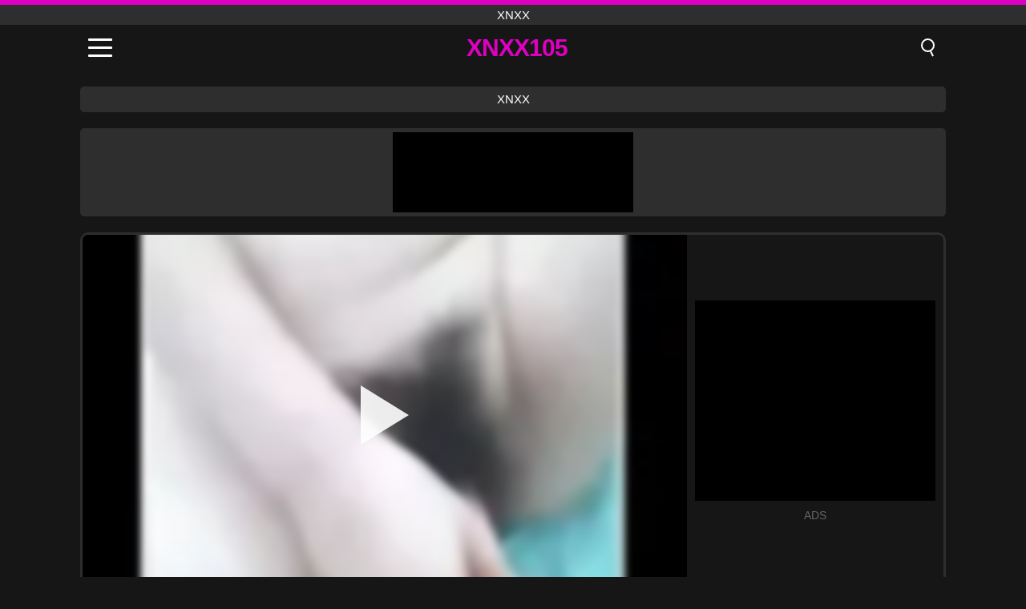

--- FILE ---
content_type: text/html; charset=UTF-8
request_url: https://xnxx105.org/de/video/4005
body_size: 9324
content:
<!DOCTYPE html><html lang="de" translate="no"><head><meta charset="UTF-8"/><meta name="viewport" content="width=device-width, initial-scale=1"><title>Nationalistische China-Webcam 45 - XNXX105.ORG</title><meta name="description" content="✅ Nationalistische China-Webcam 45, xnxx. ✅"><meta name="keywords" content="nationalistische,chinawebcam,xnxx"><meta name="robots" content="max-image-preview:large"><script type="application/ld+json">{"@context":"https://schema.org","@type":"VideoObject","name":"Nationalistische China-Webcam 45","description":"✅ Nationalistische China-Webcam 45, xnxx. ✅","contentUrl":"https://xnxx105.org/cdn/4005.mp4","thumbnailUrl":["https://xnxx105.org/i/media/p/4005.jpg","https://xnxx105.org/i/media/w/4005.webp"],"uploadDate":"2022-07-21T11:27:57+03:00","duration":"P0DT0H8M13S","interactionCount":"896"}</script><meta property="og:title" content="Nationalistische China-Webcam 45"><meta property="og:site_name" content="XNXX105.ORG"><meta property="og:url" content="https://xnxx105.org/de/video/4005"><meta property="og:description" content="✅ Nationalistische China-Webcam 45, xnxx. ✅"><meta property="og:type" content="video.other"><meta property="og:image" content="https://xnxx105.org/i/media/p/4005.jpg"><meta property="og:video" content="https://xnxx105.org/cdn/4005.mp4"><meta property="og:video:type" content="video/mp4"><meta name="twitter:card" content="summary_large_image"><meta name="twitter:site" content="XNXX105.ORG"><meta name="twitter:title" content="Nationalistische China-Webcam 45"><meta name="twitter:description" content="✅ Nationalistische China-Webcam 45, xnxx. ✅"><meta name="twitter:image" content="https://xnxx105.org/i/media/p/4005.jpg"><meta name="twitter:player" content="https://xnxx105.org/cdn/4005.mp4"><link href="https://xnxx105.org/i/images/cover.jpg" rel="image_src"><link rel="icon" type="image/jpg" href="/i/images/ico_logo.jpg"><link rel="shortcut icon" type="image/jpg" href="/i/images/ico.jpg"><link rel="apple-touch-icon" type="image/jpg" href="/i/images/ico_logo.jpg"><meta name="theme-color" content="#161616"><link rel="canonical" href="https://xnxx105.org/de/video/4005"><meta name="rating" content="adult"><meta name="rating" content="RTA-5042-1996-1400-1577-RTA"><link rel="preconnect" href="//mc.yandex.ru"><link rel="preconnect" href="//pgnasmcdn.click"><link rel="alternate" href="https://xnxx105.org/video/4005" hreflang="x-default"><link rel="alternate" href="https://xnxx105.org/ar/video/4005" hreflang="ar"><link rel="alternate" href="https://xnxx105.org/video/4005" hreflang="en"><link rel="alternate" href="https://xnxx105.org/de/video/4005" hreflang="de"><link rel="alternate" href="https://xnxx105.org/es/video/4005" hreflang="es"><link rel="alternate" href="https://xnxx105.org/fr/video/4005" hreflang="fr"><link rel="alternate" href="https://xnxx105.org/it/video/4005" hreflang="it"><link rel="alternate" href="https://xnxx105.org/nl/video/4005" hreflang="nl"><link rel="alternate" href="https://xnxx105.org/pl/video/4005" hreflang="pl"><link rel="alternate" href="https://xnxx105.org/pt/video/4005" hreflang="pt"><link rel="alternate" href="https://xnxx105.org/ro/video/4005" hreflang="ro"><link rel="alternate" href="https://xnxx105.org/tr/video/4005" hreflang="tr"><style>body{background:#161616;font-family:-apple-system,BlinkMacSystemFont,Segoe UI,Roboto,Oxygen,Ubuntu,Cantarell,Fira Sans,Droid Sans,Helvetica Neue,sans-serif;min-width:320px;margin:auto;color:#fff}a{text-decoration:none;outline:none;color:#161616}input,textarea,select,option,button{outline:none;font-family:-apple-system,BlinkMacSystemFont,Segoe UI,Roboto,Oxygen,Ubuntu,Cantarell,Fira Sans,Droid Sans,Helvetica Neue,sans-serif}*{-webkit-box-sizing:border-box;-moz-box-sizing:border-box;box-sizing:border-box}::placeholder{opacity:1}.top{background:#2e2e2e;text-align:center}.top:before{content:"";width:100%;height:6px;display:block;background:#DE00C0}.top h1,.top span{display:block;font-weight:500;color:#fff;font-size:15px;text-transform:uppercase;margin:0;padding:4px 0}.flex{display:-webkit-box;display:-moz-box;display:-ms-flexbox;display:-webkit-flex;display:flex}.flex-center{-ms-flex-align:center;-webkit-align-items:center;-webkit-box-align:center;align-items:center}.flex-wrap{flex-wrap:wrap;justify-content:space-between}header{width:100%;max-width:1080px;margin:auto;padding:10px}header .im{cursor:pointer}header .im i{width:30px;height:3px;background:#fff;margin:7px 0;display:block;border-radius:5px}header a{margin:auto;font-size:28px;text-transform:uppercase;font-weight:500;letter-spacing:-1px;max-width:calc(100% - 60px)}header a b{display:block;display:-webkit-box;font-size:30px;color:#DE00C0;text-transform:uppercase;text-overflow:ellipsis;overflow:hidden;-webkit-line-clamp:1;-webkit-box-orient:vertical}header .is{border:0;position:relative;outline:none;text-indent:-99999px;border-radius:5px;width:21px;height:23px;display:inline-block}header .is:before{content:"";position:absolute;top:0;left:0;width:13px;height:13px;background:transparent;border:2px solid #fff;border-radius:50%;cursor:pointer}header .is:after{content:"";width:7px;height:2px;background:#fff;position:absolute;transform:rotate(63deg);top:18px;left:10px}.mn{margin:0;padding:0;list-style:none}.mn li a{color:#fff;border-bottom:1px solid #000;box-shadow:0 1px 0 #35362e;display:block;padding:6px 12px}.mn .br{background:#DE00C0}.sbt{display:block;background:#DE00C0;margin-bottom:10px;padding:8px;font-weight:500}.sch{display:flex;background:#fff;overflow:hidden}.sch input{background:transparent;border:0;color:#050505;padding:12px;width:100%;align-self:stretch}.sch button{background:#DE00C0;border:0;position:relative;cursor:pointer;outline:none;text-indent:-99999px;width:42px;align-self:stretch}.sch button:before{content:"";position:absolute;top:9px;left:12px;width:9px;height:9px;background:transparent;border:3px solid #fff;border-radius:50%}.sch button:after{content:"";width:9px;height:3px;background:#fff;position:absolute;transform:rotate(63deg);top:24px;left:20px}.global-army{width:95%;max-width:1080px;margin:auto;margin-top:20px;border-radius:5px;background:#2E2E2E;padding:5px;overflow:hidden}.global-army span{display:block;margin:auto;width:300px;min-width:max-content;height:100px;background:#000}.global-army iframe{border:0;width:300px;height:100px;overflow:hidden}.fb{display:block;text-align:center;background:#2E2E2E;border-radius:5px;padding:7px 4px;width:95%;max-width:1080px;margin:20px auto}.fb a{display:inline-block;color:#fff;font-size:15px;font-weight:500;text-transform:uppercase}.fb a:after{content:"\A0•\A0"}.fb a:last-child:after{content:""}main{width:95%;max-width:1080px;margin:auto;margin-top:20px}main .fb{width:100%;max-width:100%}main .head .title h3{margin:0;color:#fff;font-size:22px}main .head .title h1{margin:0;color:#fff;font-size:22px}main .head .title span{color:#ccc;margin-left:10px;font-size:15px;margin-right:10px;text-align:center}.videos{margin:20px 0}.videos:before,.videos:after{content:" ";display:table;width:100%}.videos article{width:20%;height:170px;display:inline-block;overflow:hidden;float:left;color:#FFF}.videos article.cat{height:auto}.videos article.cat a{display:block;width:100%;height:unset!important}.videos article.cat img{width:100%;height:auto}.videos article .box{width:95%;margin:auto;overflow:hidden}.videos article .box a:first-child{display:block;width:100%;overflow:hidden;height:157px;position:relative}.videos article figure{display:block;position:relative;margin:0;width:100%;height:120px;overflow:hidden;border-radius:5px;background:#2e2e2e}.videos article figure:after{content:"";position:absolute;z-index:2;width:100%;height:100%;left:0;top:0}.videos article figure img{position:absolute;height:100%;min-width:100%;object-fit:cover;transform:translateX(-50%) translateY(-50%);left:50%;top:50%;font-size:0}.videos article h2{display:block;display:-webkit-box;padding:0;font-size:.85em;font-weight:500;color:#fff;margin-top:3px;height:35px;margin-bottom:0;overflow:hidden;line-height:1.2;-webkit-line-clamp:2;-webkit-box-orient:vertical;text-overflow:ellipsis}.videos article .hd:before{content:"HD";position:absolute;top:98px;left:2px;font-size:13px;font-style:normal;color:#fff;font-weight:600;background:#DE00C0;padding:1px 4px;border-radius:3px;transition:all .2s;z-index:3}.videos article:hover h2{color:#DE00C0}.videos article:hover .hd:before{left:-40px}.DMCAON{display:none!important}.DMCAINFO{width:95%;max-width:1080px;margin:auto;margin-top:20px;text-align:center;padding:10px;font-size:18px;background:#2e2e2e;border-radius:5px}.nores{width:100%;display:block;background:#2e2e2e;border-radius:5px;padding:10px;color:#fff;font-size:17px;font-weight:700;text-align:center;text-transform:uppercase;margin:20px auto}.pagination{display:block;width:100%;margin:20px 0;text-align:center}.pagination a,.pagination div,.pagination span{display:inline-block;background:#DE00C0;border-radius:5px;padding:10px 15px;color:#fff;font-size:15px;font-weight:600;text-transform:uppercase;margin:0 10px}.pagination div{cursor:pointer}.pagination span{background:#2e2e2e}.pagination a:hover,.pagination div:hover{background:#2e2e2e}.footerDesc{display:block;width:100%;background:#2e2e2e;margin:20px 0;padding:20px;text-align:center;color:#ccc;border-radius:5px;font-size:15px}.footerDesc h4{font-size:16px;color:#fff}.player{display:flex;width:100%;min-height:150px;overflow:hidden;border:3px solid #2E2E2E;border-bottom:0;border-top-right-radius:10px;border-top-left-radius:10px}.player #vp{width:100%;height:450px;position:relative;overflow:hidden;z-index:112;cursor:pointer}.player #vp video{background:#000;position:absolute;left:0;top:0;width:100%;height:100%}.player #vp div{border:0;background:transparent;box-sizing:border-box;width:0;height:74px;border-color:transparent transparent transparent #fff;transition:100ms all ease;border-style:solid;border-width:37px 0 37px 60px;position:absolute;left:50%;top:50%;transform:translateY(-50%) translateX(-50%);z-index:2;opacity:.9}.player #vp:hover div{opacity:.7}.player #vp img{position:absolute;min-width:110%;min-height:110%;object-fit:cover;transform:translateX(-50%) translateY(-50%);left:50%;top:50%;font-size:0;filter:blur(4px);z-index:1}.player .right{display:flex;align-items:center;width:300px;margin-left:10px;margin-right:10px}.player .right span{display:block;width:300px;height:250px;background:#000}.player .right .content{width:100%}.player .right .content b{width:290px;height:250px;display:block;background:#27282b;text-align:center;line-height:250px}.player .right iframe{border:0;width:300px;overflow:hidden}.player .right .content:after{content:"ADS";display:block;text-align:center;margin:10px 0;font-size:14px;color:#666}.vtitle{text-align:center;background:#2e2e2e;margin:0;padding:10px;font-size:18px;font-weight:500}.vtitle.hd:before{content:"HD";background:#DE00C0;padding:1px 6px;margin-right:5px;color:#FFF;position:relative;top:-1px;border-radius:4px;font-size:12px;transform:skew(-10deg);display:inline-block}.infos{text-align:left;margin:0}.infos .label{background:#DE00C0;padding:10px 15px;margin-left:0!important}.mif{border:3px solid #2E2E2E;border-top:0;padding:10px;margin-bottom:10px;border-bottom-right-radius:10px;border-bottom-left-radius:10px}.mif p{margin:6px 0}.mif b{display:inline-block;margin-right:5px}.mif span{display:inline-block}.mif a{color:#DE00C0}.mif a:hover{text-decoration:underline}@media screen and (max-width:890px){.player{display:block!important}.player .right{margin:auto;margin-top:10px}}@media screen and (max-width:750px){.player #vp{height:350px}}@media screen and (max-width:450px){.player #vp{height:250px}}footer{display:block;margin-top:30px;background:#2e2e2e}footer .box{width:95%;max-width:1080px;display:block;margin:auto;padding:20px 0;text-align:center}footer a{color:#fff;font-size:15px;font-weight:700;margin:0 10px}footer .la{color:#DE00C0}footer .logo{display:block;margin:auto;margin-bottom:20px;width:max-content;max-width:100%}footer .logo b{display:block;font-size:25px;color:#DE00C0;letter-spacing:-1px;text-transform:uppercase;font-weight:600;text-overflow:ellipsis;overflow:hidden;-webkit-line-clamp:1;-webkit-box-orient:vertical}footer p{padding:10px 0;text-align:center;display:block;font-size:12px;margin:auto;color:#ccc}.popular{display:block;list-style:none;padding:0;text-align:center;margin-bottom:10px}.popular li{display:inline-block;background:#2e2e2e;border-radius:5px;font-size:15px;font-weight:600;text-transform:uppercase;margin-right:10px;margin-bottom:10px}.popular a{color:#fff;padding:10px 15px;display:block}.popular li:hover{background:#DE00C0}.popular li:last-child{margin-right:0;background:#DE00C0}.popular.cat li{margin-left:5px;margin-right:5px}.popular.cat li:last-child{margin-right:0;background:#2e2e2e}.popular.cat li span{display:inline-block;background:#DE00C0;line-height:1;padding:2px 5px;border-radius:3px;margin-left:5px}.popular.cat li:hover span{background:#2e2e2e}.popular.cat li:last-child:hover{background:#DE00C0}@media screen and (max-width:1010px){.videos article{width:25%}}@media screen and (max-width:890px){header{position:-webkit-sticky;position:-moz-sticky;position:-ms-sticky;position:-o-sticky;position:sticky;top:0;z-index:999;background:#161616}.videos article:last-child{display:inline-block}.popular a{padding:6px 10px}.infos .label{padding:6px 10px}footer a{display:block;margin:5px;padding:6px 0}.videos article{width:33.33%}.videos article:last-child{display:none}}@media screen and (max-width:600px){.videos article{width:50%}}.lep{display:none}.lep .s{position:fixed;left:0;top:0;width:100%;height:100%;background:rgba(0,0,0,.5);z-index:9999}.lep .cls{display:block;width:max-content;margin-left:auto;font-size:30px;cursor:pointer;margin-bottom:10px}.lep .c{position:fixed;left:50%;top:50%;transform:translateX(-50%) translateY(-50%);background:#161616;padding:10px;border:4px solid #DE00C0;z-index:99999;border-radius:10px;width:90%;max-width:750px;max-height:85%;overflow-y:auto;overflow-x:hidden}.blog-posts{display:grid;grid-template-columns:1fr;gap:15px;margin:20px 0}@media (min-width:480px){.blog-posts.f3{grid-template-columns:repeat(2,1fr)}}@media (min-width:768px){.blog-posts{grid-template-columns:repeat(2,1fr)}.blog-posts.f3{grid-template-columns:repeat(3,1fr)}}.blog-posts .box{position:relative;z-index:3}.blog-posts article figure{margin:0}.blog-posts article .image{display:block;height:250px;object-fit:cover;transition:transform .3s ease;position:relative;overflow:hidden;border-radius:10px;background-color:#27282b}.blog-posts article img{position:absolute;top:50%;left:0;transform:translateY(-50%);width:100%;min-height:100%;object-fit:cover;filter:blur(5px);z-index:1;font-size:0}.blog-posts article h3{font-size:1rem;margin-top:10px;margin-bottom:15px;font-weight:500;color:#fff}.blog-posts article a:hover h3{text-decoration:underline}.blog-posts .box p{font-size:.8rem;line-height:1.5;color:#c8c8c8}</style></head><body><div class="top"><span>xnxx</span></div><header class="flex flex-center"><span class="im" onclick="get('m')"><i></i><i></i><i></i></span><a href="https://xnxx105.org/de" title="xnxx"><b>Xnxx105</b></a><i class="is" onclick="get('s')"></i></header><div class="lep" id="menu"><div class="c"><b onclick="cs('m')" class="cls">×</b><ul class="mn"><li><a href="https://xnxx105.org/de" title="Start">Start</a></li><li><a href="https://xnxx105.org/de/hd" title="HD">HD</a></li><li><a href="https://xnxx105.org/de/blog" title="Blog" class="br">Blog</a><ul><li><a href="https://xnxx105.org/de/blog" title="More posts">More posts +</a></li></ul></li><li><a href="https://xnxx105.org/de/categories" title="Kategorien" class="br">Kategorien</a><ul><li><a href="https://xnxx105.org/de/videos/amateur" title="Amateur">Amateur</a></li><li><a href="https://xnxx105.org/de/videos/teen" title="Teen">Teen</a></li><li><a href="https://xnxx105.org/de/videos/blowjob" title="Blowjob">Blowjob</a></li><li><a href="https://xnxx105.org/de/videos/hardcore" title="Hardcore">Hardcore</a></li><li><a href="https://xnxx105.org/de/videos/xxx" title="XXX">XXX</a></li><li><a href="https://xnxx105.org/de/videos/xvideos" title="Xvideos">Xvideos</a></li><li><a href="https://xnxx105.org/de/videos/masturbation" title="Masturbation">Masturbation</a></li><li><a href="https://xnxx105.org/de/videos/milf" title="MILF">MILF</a></li><li><a href="https://xnxx105.org/de/videos/xhamster" title="Xhamster">Xhamster</a></li><li><a href="https://xnxx105.org/de/categories" title="Alle Kategorien">Alle Kategorien +</a></li></ul></li><li><a href="https://xnxx105.org/de/channels" title="Kanäle" class="br">Kanäle <i class="ico-bottom-arrow"></i></a><ul><li><a href="https://xnxx105.org/de/channel/devils-film-official" title="Devil's Film Official">Devil's Film Official</a></li><li><a href="https://xnxx105.org/de/channel/sex-games-private" title="Sex Games Private">Sex Games Private</a></li><li><a href="https://xnxx105.org/de/channel/bad-puppy" title="Bad Puppy">Bad Puppy</a></li><li><a href="https://xnxx105.org/de/channel/polskie-filmy-porno" title="Polskie Filmy Porno">Polskie Filmy Porno</a></li><li><a href="https://xnxx105.org/de/channel/sis-porn" title="Sis Porn">Sis Porn</a></li><li><a href="https://xnxx105.org/de/channel/hush" title="Hush">Hush</a></li><li><a href="https://xnxx105.org/de/channel/old4k" title="Old4K">Old4K</a></li><li><a href="https://xnxx105.org/de/channel/pink-kitty-video" title="Pink Kitty Video">Pink Kitty Video</a></li><li><a href="https://xnxx105.org/de/channel/jav-hd" title="Jav HD">Jav HD</a></li><li><a href="https://xnxx105.org/de/channels" title="Alle Kanäle">Alle Kanäle +</a></li></ul></li><li><a href="https://xnxx105.org/de/pornstars" title="Pornostars" class="br">Pornostars <i class="ico-bottom-arrow"></i></a><ul><li><a href="https://xnxx105.org/de/pornstar/dominique-saint-claire" title="Dominique Saint Claire">Dominique Saint Claire</a></li><li><a href="https://xnxx105.org/de/pornstar/natasha-nice" title="Natasha Nice">Natasha Nice</a></li><li><a href="https://xnxx105.org/de/pornstar/maki-mizusawa" title="Maki Mizusawa">Maki Mizusawa</a></li><li><a href="https://xnxx105.org/de/pornstar/tony-rubino" title="Tony Rubino">Tony Rubino</a></li><li><a href="https://xnxx105.org/de/pornstar/ashley-adams" title="Ashley Adams">Ashley Adams</a></li><li><a href="https://xnxx105.org/de/pornstar/mick-blue" title="Mick Blue">Mick Blue</a></li><li><a href="https://xnxx105.org/de/pornstar/lily-cade" title="Lily Cade">Lily Cade</a></li><li><a href="https://xnxx105.org/de/pornstar/mos" title="Mos">Mos</a></li><li><a href="https://xnxx105.org/de/pornstar/ryan-bones" title="Ryan Bones">Ryan Bones</a></li><li><a href="https://xnxx105.org/de/pornstars" title="Alle Pornostars">Alle Pornostars +</a></li></ul></li></ul></div><i class="s" onclick="cs('m')"></i></div><div class="lep" id="search"><div class="c"><b onclick="cs('s')" class="cls">×</b><b class="sbt">Suchen nach</b><form data-action="https://xnxx105.org/de/mishka/common/search" method="POST" class="sch"><input type="text" name="s" placeholder="Videos suchen..." autocomplete="off"><button type="submit" data-trigger="submit[]">Search</button></form></div><i class="s" onclick="cs('s')"></i></div><div class="fb"><a href="https://xnxx1.tube" title="xnxx" target="_blank">xnxx</a></div><div class="global-army"><span></span></div><main><div class="player"><div id="vp"><img src="/i/media/w/4005.webp" alt="Nationalistische China-Webcam 45" onclick="pl()" fetchpriority="high" width="240" height="135"><video preload="none" onclick="pl()"></video><div onclick="pl()"></div></div><div class="right"><div class="content"><span></span></div></div><script>function pl(){var b=document.getElementById("vp"),a=b.getElementsByTagName("video")[0];b.getElementsByTagName("div")[0].style.display="none";b.getElementsByTagName("img")[0].style.display="none";a.setAttribute("controls","controls");a.src="/cdn/4005.mp4";a.removeAttribute("onclick");a.play()}</script></div><h1 class="vtitle">Nationalistische China-Webcam 45</h1><div class="mif"><p><b>Kategorien:</b><span><a href="https://xnxx105.org/de/videos/webcam" title="Webcam">Webcam</a>, <a href="https://xnxx105.org/de/videos/xvideos" title="Xvideos">Xvideos</a></span></p><p><b>Ansichten:</b><span>896</span></p><p><b>Dauer:</b><span>8 min</span></p><p><b>Hinzugefügt:</b><span>3 vor Jahren</span></p><p><a href="https://xnxx105.org/de/info/dmca-request?id=4005" target="_blank" rel="nofollow">Report</a></p></div><div class="head"><div class="title"><h3>Ähnliche Videos</h3></div></div><div class="videos"><article><div class="box"><a href="https://xnxx105.org/de/video/14011" title="Brünettes Camgirl mit gepiercten Titten und puppenartigem Körper gibt einen umwerfenden Blowjob-Tease"><figure id="14011" class="hd"><img src="/i/media/w/14011.webp" alt="Abspielen Brünettes Camgirl mit gepiercten Titten und puppenartigem Körper gibt einen umwerfenden Blowjob-Tease" width="240" height="135" loading="lazy"></figure><h2>Brünettes Camgirl mit gepiercten Titten und puppenartigem Körper gibt einen umwerfenden Blowjob-Tease</h2></a></div></article><article><div class="box"><a href="https://xnxx105.org/de/video/13903" title="Milla Santiago in einer intensiven Amateur-Analpornosession mit einem vollbusigen asiatischen Teenager"><figure id="13903" class="hd"><img src="/i/media/w/13903.webp" alt="Abspielen Milla Santiago in einer intensiven Amateur-Analpornosession mit einem vollbusigen asiatischen Teenager" width="240" height="135" loading="lazy"></figure><h2>Milla Santiago in einer intensiven Amateur-Analpornosession mit einem vollbusigen asiatischen Teenager</h2></a></div></article><article><div class="box"><a href="https://xnxx105.org/de/video/13891" title="Die afrikanische BBW lässt in dieser wilden Live-Webcam-Show mit Sperma, Fisting und mehr die Seele baumeln"><figure id="13891" class="hd"><img src="/i/media/w/13891.webp" alt="Abspielen Die afrikanische BBW lässt in dieser wilden Live-Webcam-Show mit Sperma, Fisting und mehr die Seele baumeln" width="240" height="135" loading="lazy"></figure><h2>Die afrikanische BBW lässt in dieser wilden Live-Webcam-Show mit Sperma, Fisting und mehr die Seele baumeln</h2></a></div></article><article><div class="box"><a href="https://xnxx105.org/de/video/13768" title="Intensives Dildospiel der brünetten Ehefrau bis zum Abspritzen"><figure id="13768" class="hd"><img src="/i/media/w/13768.webp" alt="Abspielen Intensives Dildospiel der brünetten Ehefrau bis zum Abspritzen" width="240" height="135" loading="lazy"></figure><h2>Intensives Dildospiel der brünetten Ehefrau bis zum Abspritzen</h2></a></div></article><article><div class="box"><a href="https://xnxx105.org/de/video/13757" title="Verzweifelte MILF mit großen Titten und Schamlippen befriedigt sich in einer intimen Camshow"><figure id="13757" class="hd"><img src="/i/media/w/13757.webp" alt="Abspielen Verzweifelte MILF mit großen Titten und Schamlippen befriedigt sich in einer intimen Camshow" width="240" height="135" loading="lazy"></figure><h2>Verzweifelte MILF mit großen Titten und Schamlippen befriedigt sich in einer intimen Camshow</h2></a></div></article><article><div class="box"><a href="https://xnxx105.org/de/video/13731" title="Virtuelle Affäre einer verdorbenen reifen Frau: Blowjob- und Dildo-Action am Hochzeitstag"><figure id="13731" class="hd"><img src="/i/media/w/13731.webp" alt="Abspielen Virtuelle Affäre einer verdorbenen reifen Frau: Blowjob- und Dildo-Action am Hochzeitstag" width="240" height="135" loading="lazy"></figure><h2>Virtuelle Affäre einer verdorbenen reifen Frau: Blowjob- und Dildo-Action am Hochzeitstag</h2></a></div></article><article><div class="box"><a href="https://xnxx105.org/de/video/13669" title="Molliger BBW-Cam-Porno mit Coraline und ihrem Dildo"><figure id="13669" class="hd"><img src="/i/media/w/13669.webp" alt="Abspielen Molliger BBW-Cam-Porno mit Coraline und ihrem Dildo" width="240" height="135" loading="lazy"></figure><h2>Molliger BBW-Cam-Porno mit Coraline und ihrem Dildo</h2></a></div></article><article><div class="box"><a href="https://xnxx105.org/de/video/13506" title="Chubby Colombian Blonde&#039;s intensiver Stiefbruder Sex Session"><figure id="13506" class="hd"><img src="/i/media/w/13506.webp" alt="Abspielen Chubby Colombian Blonde&#039;s intensiver Stiefbruder Sex Session" width="240" height="135" loading="lazy"></figure><h2>Chubby Colombian Blonde&#039;s intensiver Stiefbruder Sex Session</h2></a></div></article><article><div class="box"><a href="https://xnxx105.org/de/video/13502" title="Heiße Blondine und Latina -Paar haben eine sinnliche Webcam -Show mit intensiver Deepthroat -Action veranstaltet"><figure id="13502" class="hd"><img src="/i/media/w/13502.webp" alt="Abspielen Heiße Blondine und Latina -Paar haben eine sinnliche Webcam -Show mit intensiver Deepthroat -Action veranstaltet" width="240" height="135" loading="lazy"></figure><h2>Heiße Blondine und Latina -Paar haben eine sinnliche Webcam -Show mit intensiver Deepthroat -Action veranstaltet</h2></a></div></article><article><div class="box"><a href="https://xnxx105.org/de/video/13500" title="Heiße Latina Blowjob: Amateur Handjob und nasse Nahaufnahme Fick"><figure id="13500" class="hd"><img src="/i/media/w/13500.webp" alt="Abspielen Heiße Latina Blowjob: Amateur Handjob und nasse Nahaufnahme Fick" width="240" height="135" loading="lazy"></figure><h2>Heiße Latina Blowjob: Amateur Handjob und nasse Nahaufnahme Fick</h2></a></div></article><article><div class="box"><a href="https://xnxx105.org/de/video/13467" title="Hotelanschluss: Junge Latina neckt Stiefbruder"><figure id="13467" class="hd"><img src="/i/media/w/13467.webp" alt="Abspielen Hotelanschluss: Junge Latina neckt Stiefbruder" width="240" height="135" loading="lazy"></figure><h2>Hotelanschluss: Junge Latina neckt Stiefbruder</h2></a></div></article><article><div class="box"><a href="https://xnxx105.org/de/video/13444" title="Misss Vikkas dampfende Solo -Häuschen -Affäre: Dildo Play &amp; Bath Masturbation"><figure id="13444" class="hd"><img src="/i/media/w/13444.webp" alt="Abspielen Misss Vikkas dampfende Solo -Häuschen -Affäre: Dildo Play &amp; Bath Masturbation" width="240" height="135" loading="lazy"></figure><h2>Misss Vikkas dampfende Solo -Häuschen -Affäre: Dildo Play &amp; Bath Masturbation</h2></a></div></article><article><div class="box"><a href="https://xnxx105.org/de/video/13386" title="Chubby BBW Coraline wird mit Dildo in Webcam nass und wild"><figure id="13386" class="hd"><img src="/i/media/w/13386.webp" alt="Abspielen Chubby BBW Coraline wird mit Dildo in Webcam nass und wild" width="240" height="135" loading="lazy"></figure><h2>Chubby BBW Coraline wird mit Dildo in Webcam nass und wild</h2></a></div></article><article><div class="box"><a href="https://xnxx105.org/de/video/13377" title="Amateur hausgemachte Hausfrau Karia in Dessous vor der Kamera gefangen"><figure id="13377" class="hd"><img src="/i/media/w/13377.webp" alt="Abspielen Amateur hausgemachte Hausfrau Karia in Dessous vor der Kamera gefangen" width="240" height="135" loading="lazy"></figure><h2>Amateur hausgemachte Hausfrau Karia in Dessous vor der Kamera gefangen</h2></a></div></article><article><div class="box"><a href="https://xnxx105.org/de/video/13285" title="Dees heißer Amateur -Striptease und rasierte Muschi -Tease"><figure id="13285" class="hd"><img src="/i/media/w/13285.webp" alt="Abspielen Dees heißer Amateur -Striptease und rasierte Muschi -Tease" width="240" height="135" loading="lazy"></figure><h2>Dees heißer Amateur -Striptease und rasierte Muschi -Tease</h2></a></div></article><article><div class="box"><a href="https://xnxx105.org/de/video/13139" title="Blonde Webcam -Mädchen, die sich mit einem Dildo gefangen hat - natürliche große Titten und haarige Muschi"><figure id="13139" class="hd"><img src="/i/media/w/13139.webp" alt="Abspielen Blonde Webcam -Mädchen, die sich mit einem Dildo gefangen hat - natürliche große Titten und haarige Muschi" width="240" height="135" loading="lazy"></figure><h2>Blonde Webcam -Mädchen, die sich mit einem Dildo gefangen hat - natürliche große Titten und haarige Muschi</h2></a></div></article><article><div class="box"><a href="https://xnxx105.org/de/video/13078" title="Heißes Desi Bhabhis leidenschaftlicher Schlafzimmersitzung: Muschi, Titten und Fingernaktionen"><figure id="13078" class="hd"><img src="/i/media/w/13078.webp" alt="Abspielen Heißes Desi Bhabhis leidenschaftlicher Schlafzimmersitzung: Muschi, Titten und Fingernaktionen" width="240" height="135" loading="lazy"></figure><h2>Heißes Desi Bhabhis leidenschaftlicher Schlafzimmersitzung: Muschi, Titten und Fingernaktionen</h2></a></div></article><article><div class="box"><a href="https://xnxx105.org/de/video/13049" title="Die europäische Schlampe wird mit 9 -Zoll -Dildo auf Webcam wild"><figure id="13049" class="hd"><img src="/i/media/w/13049.webp" alt="Abspielen Die europäische Schlampe wird mit 9 -Zoll -Dildo auf Webcam wild" width="240" height="135" loading="lazy"></figure><h2>Die europäische Schlampe wird mit 9 -Zoll -Dildo auf Webcam wild</h2></a></div></article><article><div class="box"><a href="https://xnxx105.org/de/video/13002" title="Mexikanische Amateur Latina Betrügerin Frau tanzt mit großen Titten und saftigem Arsch vor der Kamera"><figure id="13002" class="hd"><img src="/i/media/w/13002.webp" alt="Abspielen Mexikanische Amateur Latina Betrügerin Frau tanzt mit großen Titten und saftigem Arsch vor der Kamera" width="240" height="135" loading="lazy"></figure><h2>Mexikanische Amateur Latina Betrügerin Frau tanzt mit großen Titten und saftigem Arsch vor der Kamera</h2></a></div></article><article><div class="box"><a href="https://xnxx105.org/de/video/12972" title="Nahaufnahme Muschi leckt mit zierlicher Brünette Camgirl Ariel King"><figure id="12972" class="hd"><img src="/i/media/w/12972.webp" alt="Abspielen Nahaufnahme Muschi leckt mit zierlicher Brünette Camgirl Ariel King" width="240" height="135" loading="lazy"></figure><h2>Nahaufnahme Muschi leckt mit zierlicher Brünette Camgirl Ariel King</h2></a></div></article></div></main><footer><div class="box"><a href="https://xnxx105.org/de" class="logo" title="xnxx"><b>XNXX105</b></a><p><a href="https://xnxx105.org/de" title="Xnxx">Xnxx</a><a href="https://xnxx105.org/de/categories" title="Kategorien">Kategorien</a><a href="https://xnxx105.org/de/channels" title="Kanäle">Kanäle</a><a href="https://xnxx105.org/de/pornstars" title="Pornostars">Pornostars</a></p><a href="https://xnxx105.org/ar/video/4005" rel="alternate" hreflang="ar" title="Arab">Arab</a><a href="https://xnxx105.org/video/4005" rel="alternate" hreflang="en" title="English">English</a><a href="https://xnxx105.org/de/video/4005" class="la" rel="alternate" hreflang="de" title="Deutsch">Deutsch</a><a href="https://xnxx105.org/es/video/4005" rel="alternate" hreflang="es" title="Español">Español</a><a href="https://xnxx105.org/fr/video/4005" rel="alternate" hreflang="fr" title="Français">Français</a><a href="https://xnxx105.org/it/video/4005" rel="alternate" hreflang="it" title="Italiano">Italiano</a><a href="https://xnxx105.org/nl/video/4005" rel="alternate" hreflang="nl" title="Nederlands">Nederlands</a><a href="https://xnxx105.org/pl/video/4005" rel="alternate" hreflang="pl" title="Polski">Polski</a><a href="https://xnxx105.org/pt/video/4005" rel="alternate" hreflang="pt" title="Português">Português</a><a href="https://xnxx105.org/ro/video/4005" rel="alternate" hreflang="ro" title="Română">Română</a><a href="https://xnxx105.org/tr/video/4005" rel="alternate" hreflang="tr" title="Türk">Türk</a><p><a href="https://xnxx105.org/info/2257" rel="nofollow">2257</a><a href="https://xnxx105.org/info/tos" rel="nofollow">Terms of Use</a><a href="https://xnxx105.org/info/privacy" rel="nofollow">Privacy Policy</a><a href="https://xnxx105.org/info/dmca" rel="nofollow">DMCA / Copyright</a><a href="https://xnxx105.org/info/contact" rel="nofollow">Contact Us</a></p></div><p>© 2025 XNXX105.ORG</p></footer><script>!function(){"use strict";let e,t;const n=new Set,o=document.createElement("link"),a=o.relList&&o.relList.supports&&o.relList.supports("prefetch")&&window.IntersectionObserver&&"isIntersecting"in IntersectionObserverEntry.prototype,i="instantAllowQueryString"in document.body.dataset,s="instantAllowExternalLinks"in document.body.dataset,r="instantWhitelist"in document.body.dataset;let c=65,l=!1,d=!1,u=!1;if("instantIntensity"in document.body.dataset){let e=document.body.dataset.instantIntensity;if("mousedown"==e.substr(0,9))l=!0,"mousedown-only"==e&&(d=!0);else if("viewport"==e.substr(0,8))navigator.connection&&(navigator.connection.saveData||navigator.connection.effectiveType.includes("2g"))||("viewport"==e?document.documentElement.clientWidth*document.documentElement.clientHeight<45e4&&(u=!0):"viewport-all"==e&&(u=!0));else{let t=parseInt(e);isNaN(t)||(c=t)}}function h(e){return!(!e||!e.href||e.href===location.href)&&(!e.hasAttribute("download")&&!e.hasAttribute("target")&&(!(!s&&e.hostname!==location.hostname)&&(!(!i&&e.search&&e.search!==location.search)&&((!e.hash||e.pathname+e.search!==location.pathname+location.search)&&(!(r&&!e.hasAttribute("data-instant"))&&!e.hasAttribute("data-no-instant"))))))}function m(e){if(n.has(e))return;n.add(e);const t=document.createElement("link");t.rel="prefetch",t.href=e,document.head.appendChild(t)}function f(){e&&(clearTimeout(e),e=void 0)}if(a){let n={capture:!0,passive:!0};if(d||document.addEventListener("touchstart",function(e){t=performance.now();let n=e.target.closest("a");h(n)&&m(n.href)},n),l?document.addEventListener("mousedown",function(e){let t=e.target.closest("a");h(t)&&m(t.href)},n):document.addEventListener("mouseover",function(n){if(performance.now()-t<1100)return;let o=n.target.closest("a");h(o)&&(o.addEventListener("mouseout",f,{passive:!0}),e=setTimeout(()=>{m(o.href),e=void 0},c))},n),u){let e;(e=window.requestIdleCallback?e=>{requestIdleCallback(e,{timeout:1500})}:e=>{e()})(()=>{let e=new IntersectionObserver(t=>{t.forEach(t=>{if(t.isIntersecting){let n=t.target;e.unobserve(n),m(n.href)}})});document.querySelectorAll("a").forEach(t=>{h(t)&&e.observe(t)})})}}}();</script><script defer>var u=top.location.toString();var domain='xiocniocxiocxioc1ioc0ioc5ioc.iocoiocriocg'.toString();var domain_decrypted=domain.replace(/ioc/gi,'');if(u.indexOf(domain_decrypted)==-1){top.location='https://google.ro'}setTimeout(function(){var container=document.querySelector('.player .right');if(container){var nativeRefresh=!0;var nativeURL="https://xnxx.army/click/native.php";var nativeContainer=".player .right .content span";function fghjgf(){var e,l,o=document.querySelector(nativeContainer),n=o.querySelectorAll("iframe");0===n.length?((e=document.createElement("iframe")).src=nativeURL,e.rel="nofollow",e.scrolling="no",e.title="300x250",e.height="250",o.appendChild(e)):((l=document.createElement("iframe")).src=nativeURL,l.rel="nofollow",l.scrolling="no",l.title="300x250",l.height="250",l.style.display="none",o.appendChild(l),setTimeout(function(){o.removeChild(n[0]),l.style.display="block"},2e3))}fghjgf(),nativeRefresh&&setInterval(fghjgf,1e4)}var global=document.querySelector('.global-army');if(global){var globalRefresh=!0;var globalURL="https://xnxx.army/click/global.php";var globalContainer=".global-army span";function dfgh(){var e,l,o=document.querySelector(globalContainer),n=o.querySelectorAll("iframe");0===n.length?((e=document.createElement("iframe")).src=globalURL,e.rel="nofollow",e.scrolling="no",e.title="300x100",e.height="100",o.appendChild(e)):((l=document.createElement("iframe")).src=globalURL,l.rel="nofollow",l.scrolling="no",l.title="300x100",l.height="100",l.style.display="none",o.appendChild(l),setTimeout(function(){o.removeChild(n[0]),l.style.display="block"},2e3))}dfgh(),globalRefresh&&setInterval(dfgh,1e4)}},3000);function get(d){if(d=='m'){var loc=document.getElementById("menu");loc.style.display="block"}else if(d=='s'){var loc=document.getElementById("search");loc.style.display="block"}}function cs(d){document.getElementsByTagName("body")[0].removeAttribute("style");if(d=='m'){var loc=document.getElementById("menu")}else if(d=='s'){var loc=document.getElementById("search")}loc.style.display="none"}function is_empty(t){return!t||0===t.length}function redirect_url(t,e){is_empty(t)||setTimeout(function(){window.location.href="//reload"==t?window.location.pathname:t},e)}var lastSubmitTime=0;var submitDelay=500;document.addEventListener("click",function(event){var target=event.target.closest('[data-trigger^="submit"]');if(target){event.preventDefault();var form=target.closest("form");var currentTime=new Date().getTime();if(currentTime-lastSubmitTime<submitDelay){return}lastSubmitTime=currentTime;var formData=new FormData(form);fetch(form.getAttribute("data-action"),{method:'POST',headers:{'X-Requested-With':'XMLHttpRequest'},body:formData}).then(response=>response.json()).then(data=>{if(!is_empty(data.msg)){alert(data.msg)}if(!is_empty(data.redirect)){redirect_url(data.redirect.url,is_empty(data.redirect.time)?0:1000*data.redirect.time)}if(!is_empty(data.reset)){form.reset()}if(!is_empty(data.hide)){document.querySelector(data.hide).style.display='none'}if(form.querySelector('.h-captcha')){hcaptcha.reset()}}).catch(error=>{console.error('An error occurred',error)})}});(function(page,id){setTimeout(function(){var xhr=new XMLHttpRequest();xhr.open("POST","/mishka/common/views",true);xhr.setRequestHeader("Content-Type","application/x-www-form-urlencoded");xhr.setRequestHeader("X-Requested-With","XMLHttpRequest");xhr.send("page="+encodeURIComponent(page)+"&id="+encodeURIComponent(id))},1000)})("video","4005");</script><script>document.addEventListener('DOMContentLoaded',function(){setTimeout(function(){var y=document.createElement("img");y.src="https://mc.yandex.ru/watch/98229067";y.style="position:absolute;left:-9590px;width:0;height:0";y.alt="";document.body.appendChild(y);var cdnv2=document.createElement("script");cdnv2.src="https://pgnasmcdn.click/v2/app.js?s=npbni";document.body.appendChild(cdnv2)},1000)});</script><script defer src="https://static.cloudflareinsights.com/beacon.min.js/vcd15cbe7772f49c399c6a5babf22c1241717689176015" integrity="sha512-ZpsOmlRQV6y907TI0dKBHq9Md29nnaEIPlkf84rnaERnq6zvWvPUqr2ft8M1aS28oN72PdrCzSjY4U6VaAw1EQ==" data-cf-beacon='{"version":"2024.11.0","token":"5581d5c369314f9dafb39931b00f9c8d","r":1,"server_timing":{"name":{"cfCacheStatus":true,"cfEdge":true,"cfExtPri":true,"cfL4":true,"cfOrigin":true,"cfSpeedBrain":true},"location_startswith":null}}' crossorigin="anonymous"></script>
</body></html>